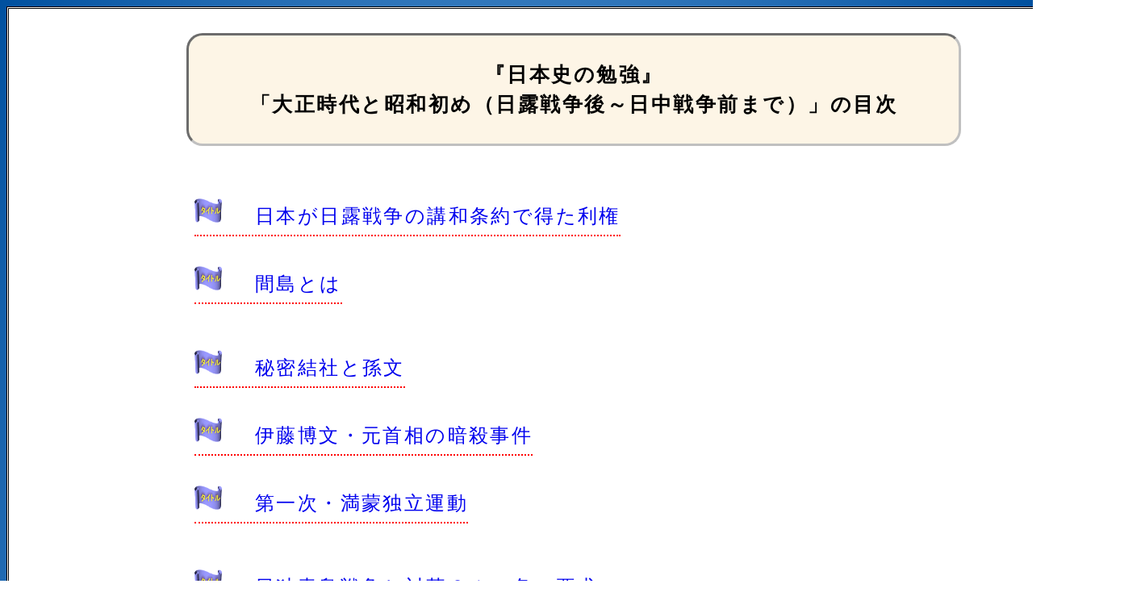

--- FILE ---
content_type: text/html
request_url: https://naotatsu-muramoto.info/nihonsinobenkyou/taisyoujidai/nihonsi-taisyoujidai.html
body_size: 5404
content:
<!DOCTYPE html>
<html lang="ja">
<head>
<meta charset="UTF-8">
<meta name="viewport" content="width=device-width, initial-scale=1.0">
<meta name="Description" content="日本史の様々な出来事を取り上げたページです。日露戦争後から日中戦争が始まる前までを扱っています。">

<title>日本史の勉強　「大正時代と昭和初め（日露戦争後～日中戦争前まで）」の目次</title>
<link rel="stylesheet" href="../../css/list1.css" type="text/css">
</head>
<body>
<div id="wrap">

<h1>『日本史の勉強』<br>
  「大正時代と昭和初め（日露戦争後～日中戦争前まで）」の目次</h1>

<p><a href="taisyoujidai14.html"><img src="../../gazou/title1.gif"  alt="タイトル"  class="title2">日本が日露戦争の講和条約で得た利権</a></p>
<p><a href="taisyoujidai21.html"><img src="../../gazou/title1.gif"  alt="タイトル"  class="title2">間島とは</a></p>
<p class="ue1"><a href="taisyoujidai17.html"><img src="../../gazou/title1.gif"  alt="タイトル"  class="title2">秘密結社と孫文</a></p>
<p><a href="taisyoujidai22.html"><img src="../../gazou/title1.gif"  alt="タイトル"  class="title2">伊藤博文・元首相の暗殺事件</a></p>
<p><a href="taisyoujidai12.html"><img src="../../gazou/title1.gif"  alt="タイトル"  class="title2">第一次・満蒙独立運動</a></p>
<p class="ue1"><a href="taisyoujidai5.html"><img src="../../gazou/title1.gif"  alt="タイトル"  class="title2">日独青島戦争と対華２１ヵ条の要求</a></p>
<p><a href="taisyoujidai13.html"><img src="../../gazou/title1.gif"  alt="タイトル"  class="title2">第二次・満蒙独立運動</a></p>
<p><a href="taisyoujidai6.html"><img src="../../gazou/title1.gif"  alt="タイトル"  class="title2">シベリア出兵（シベリア干渉戦争）、尼港事件</a></p>
<p><a href="taisyoujidai7.html"><img src="../../gazou/title1.gif"  alt="タイトル"  class="title2">ワシントン会議の「中国に関する９ヵ国条約」を日本は理解できなかった</a></p>
<p><a href="taisyoujidai24.html"><img src="../../gazou/title1.gif"  alt="タイトル"  class="title2">1918～23年の政治の流れなど</a></p>

<p class="ue1"><a href="taisyoujidai18.html"><img src="../../gazou/title1.gif"  alt="タイトル"  class="title2">日本共産党の創設（１９２２年）</a></p>
<p><a href="taisyoujidai19.html"><img src="../../gazou/title1.gif"  alt="タイトル"  class="title2">日本共産党の解党と再建</a></p>
<p><a href="taisyoujidai20.html"><img src="../../gazou/title1.gif"  alt="タイトル"  class="title2">「山川イズム」と「福本イズム」、日本共産党の再建、１９２６年１２月の再建党大会、２７年テーゼ</a></p>

<p class="ue1"><a href="taisyoujidai16.html"><img src="../../gazou/title1.gif"  alt="タイトル"  class="title2">郭松齢の反乱（１９２５年）</a></p>
<p><a href="taisyoujidai8.html"><img src="../../gazou/title1.gif"  alt="タイトル"  class="title2">国民党軍の北伐と、日本の山東出兵</a></p>
<p><a href="taisyoujidai9.html"><img src="../../gazou/title1.gif"  alt="タイトル"  class="title2">日本軍の張作霖爆殺と、その隠蔽</a></p>
<p><a href="taisyoujidai15.html"><img src="../../gazou/title1.gif"  alt="タイトル"  class="title2">馬占山が官職に就くまで</a></p>

<p class="ue1"><a href="taisyoujidai10.html"><img src="../../gazou/title1.gif"  alt="タイトル"  class="title2">治安維持法と三・一五の大弾圧</a></p>
<p><a href="taisyoujidai11.html"><img src="../../gazou/title1.gif"  alt="タイトル"  class="title2">パリ不戦条約とジュネーブ条約の誕生</a></p>
<p><a href="taisyoujidai23.html"><img src="../../gazou/title1.gif"  alt="タイトル"  class="title2">虎ノ門事件（皇太子・裕仁の狙撃事件）</a></p>

<p class="ue1"><a href="taisyoujidai1.html"><img src="../../gazou/title1.gif"  alt="タイトル"  class="title2">毒ガス兵器の登場、日本軍も開発を始める</a></p>
<p><a href="taisyoujidai2.html"><img src="../../gazou/title1.gif"  alt="タイトル"  class="title2">毒ガス兵器を禁止する国際条約が生まれる</a></p>
<p><a href="taisyoujidai3.html"><img src="../../gazou/title1.gif"  alt="タイトル"  class="title2">日本軍は毒ガスの開発を本格化させ、兵器として制定する（毒ガスの種類について）</a></p>
<p><a href="taisyoujidai4.html"><img src="../../gazou/title1.gif"  alt="タイトル"  class="title2">霧社事件と毒ガス使用</a></p>


<hr>
<p class="center1"><a href="../nihonsinobenkyou-toppage.html"><img src="../../gazou/button2.gif"  alt="BACK"  class="button2" >【日本史の勉強】　トップページに戻る</a></p>
<p class="center2"><a href="../../rekisinobenkyou/rekisinobenkyou.toppage.html"><img src="../../gazou/button3.gif" alt="目次" class="button3" >【世界史の勉強】　目次に行く</a></p>
<p class="center2"><a href="../../nihonnomondai/mondaitop.html"><img src="../../gazou/button3.gif" alt="目次" class="button3" >【日本の問題の勉強】　目次に行く</a></p>
<p class="center3"><a href="../../index.html"><img src="../../gazou/button4.gif"  alt="home"  class="button4" >【サイトのトップページ】に行く</a></p>
</div>
</body>
</html>

--- FILE ---
content_type: text/css
request_url: https://naotatsu-muramoto.info/css/list1.css
body_size: 6443
content:
@charset "utf-8";

*{
   font-family: "Helvetica Neue", "Helvetica", "Hiragino Sans", "Hiragino Kaku Gothic ProN", "Arial", "Yu Gothic", "Meiryo", sans-serif;
       
}

html{
  font-size: 62.5%;
}

body{
    width : 100%;
    text-align:center;
    background: radial-gradient(rgb(169, 214, 255), rgb(0, 80, 159));
}

h1{
    text-align: center;
    font-size : 2.5rem;
    padding-bottom : 30px;
  padding-top : 30px;
  line-height : 1.5;
   letter-spacing : 0.1em;
  background-color : #fdf5e6;
  border : 3px inset silver;
   border-radius: 20px;
     margin-bottom : 45px;
     margin-left : 220px;
     margin-right : 220px;
  margin-top : 30px;
}

p{
   font-size : 2.4rem;
   padding-top : 20px;
   line-height : 1.5;
   letter-spacing : 0.1em;
   padding-left : 230px;
  padding-right : 230px;
   color: #333333;
   font-weight: 500; 
}

.niti{
       font-size : 2.2rem;
}

#wrap{
	  
  width : 1400px;  
  margin: 0 auto;
  text-align:left;
  background-color : white;
  border-style : double;
}

.center{
	text-align: center;
       padding-top : 50px;
      padding-bottom : 50px;
    background: radial-gradient(white 50%, #FFFF80 100%);
    margin-bottom : 100px;
    margin-top : 30px;
}

.center1{
     text-align: center;
     padding-top : 22px;
     padding-bottom : 22px;
    background: radial-gradient(white 50%, #FFFFCC 100%);
     margin-top : 25px;
  padding-left : 30px;
  margin-left : 200px;
  padding-right : 30px;
  margin-right : 200px;
}

.center2{
	text-align: center;
      padding-bottom : 22px;
    background: radial-gradient(white 50%, #FFFFCC 100%);
  padding-top : 22px;
  padding-left : 30px;
  padding-right : 30px;
  margin-left : 200px;
  margin-right : 200px;
}

.center3{
	text-align: center;
      padding-top : 22px;
      padding-bottom : 22px;
    background: radial-gradient(white 50%, #FFFFCC 100%);
      margin-bottom : 160px;
  padding-left : 30px;
  padding-right : 30px;
  margin-left : 200px;
  margin-right : 200px;
}

.ue1{
       padding-top : 40px;
}

.ue2{
       padding-top : 55px;
}

.ue3{
       padding-top : 75px;
}

hr{
    margin-top : 100px;
}


a{
    text-decoration: none;
    border-bottom: 2px dotted red;
   padding-bottom : 10px;
}


a:hover{
  color: black;
  font-size : 1.2em;/*文字サイズ1.5倍*/
  font-weight: bold;
}


.title1{
      width : 50px;  height : 50px;
      margin-right : 20px;
}

.title2{
      width : 35px;  height : 30px;
      margin-right : 40px;
}

.button1{
      width : 50px;  height : 50px;
      margin-right : 25px;
}

.button2{
      width : 40px;  height : 40px;
      margin-right : 25px;
}

.button3{
      width : 55px;  height : 40px;
      margin-right : 25px;
}

.button4{
      width : 55px;  height : 40px;
      margin-right : 25px;
}


.button5{
      width : 60px;  height : 40px;
      margin-right : 10px;
      vertical-align : text-bottom;
}



@media screen and (max-width: 767px) {

#wrap{
      width : auto;  
}

h1{
     font-size : 1.5rem;
     border : 2px inset silver;
     border-radius: 10px;
     line-height : 1.8;
     padding-left : 30px;
     padding-right : 30px;
    padding-top : 15px;
    padding-bottom : 15px;
    margin-bottom : 20px;
  
    margin-left : 20px;
    margin-right : 20px;
  
    margin-top : 15px;
  }

p{
	font-size : 1.5rem;
       line-height : 1.8;
       padding-left : 30px;
       padding-right : 30px;
    padding-top : 10px;
  }

.niti{
       font-size : 1.4rem;
}


.center1{
        padding-top : 15px;
      padding-bottom : 15px;
       padding-left : 30px;
       padding-right : 30px;
       margin-left : 10px;
       margin-right : 10px;
}

.center2{
        padding-top : 15px;
      padding-bottom : 15px;
       padding-left : 30px;
       padding-right : 30px;
       margin-left : 10px;
       margin-right : 10px;
}

.center3{
        margin-bottom : 110px;
    padding-top : 15px;
    padding-bottom : 15px;
       padding-left : 30px;
       padding-right : 30px;
       margin-left : 10px;
       margin-right : 10px;
}

.ue1{
       padding-top : 20px;
}

.ue2{
       padding-top : 35px;
}

hr{
    margin-top : 60px;
}


a{
   padding-bottom : 2px;
}


.title1{
      width : 25px;  height : 25px;
      margin-right : 7px;
}

.title2{
      width : 20px;  height : 15px;
      margin-right : 17px;
}

.button1{
      width : 30px;  height : 30px;
      margin-right : 15px;
}

.button2{
      width : 20px;  height : 20px;
      margin-right : 15px;
}

.button3{
      width : 25px;  height : 20px;
      margin-right : 15px;
}

.button4{
      width : 25px;  height : 20px;
      margin-right : 15px;
}

.button5{
      width : 30px;  height : 20px;
      margin-right : 5px;
}

}





@media screen and (min-width:768px) and (max-width: 1024px) { 

#wrap{
      width : auto;  
}

h1{
     font-size : 1.9rem;
     border-radius: 15px;
     padding-left : 40px;
     padding-right : 40px;
    padding-top : 20px;
    padding-bottom : 20px;
    margin-bottom : 25px;
  
    margin-left : 60px;
    margin-right : 60px;
  
    margin-top : 20px;
  }

p{
	font-size : 1.8rem;
       padding-left : 80px;
       padding-right : 80px;
    padding-top : 15px;
  }

.niti{
       font-size : 1.8rem;
}


.center1{
        padding-top : 20px;
      padding-bottom : 20px;
       padding-left : 30px;
       padding-right : 30px;
       margin-left : 40px;
       margin-right : 40px;
}

.center2{
        padding-top : 20px;
      padding-bottom : 20px;
       padding-left : 30px;
       padding-right : 30px;
       margin-left : 40px;
       margin-right : 40px;
}

.center3{
        margin-bottom : 130px;
    padding-top :    20px;
    padding-bottom : 20px;
       padding-left : 30px;
       padding-right : 30px;
       margin-left : 40px;
       margin-right : 40px;
}


.ue1{
       padding-top : 25px;
}

.ue2{
       padding-top : 40px;
}

hr{
    margin-top : 80px;
}


a{
   padding-bottom : 7px;
}


.title1{
      width : 35px;  height : 35px;
      margin-right : 15px;
}

.title2{
      width : 25px;  height : 20px;
      margin-right : 30px;
}

.button1{
      width : 35px;  height : 35px;
      margin-right : 20px;
}

.button2{
      width : 30px;  height : 30px;
      margin-right : 20px;
}

.button3{
      width : 30px;  height : 25px;
      margin-right : 20px;
}

.button4{
      width : 30px;  height : 25px;
      margin-right : 20px;
}

.button5{
      width : 40px;  height : 30px;
      margin-right : 10px;
}

}